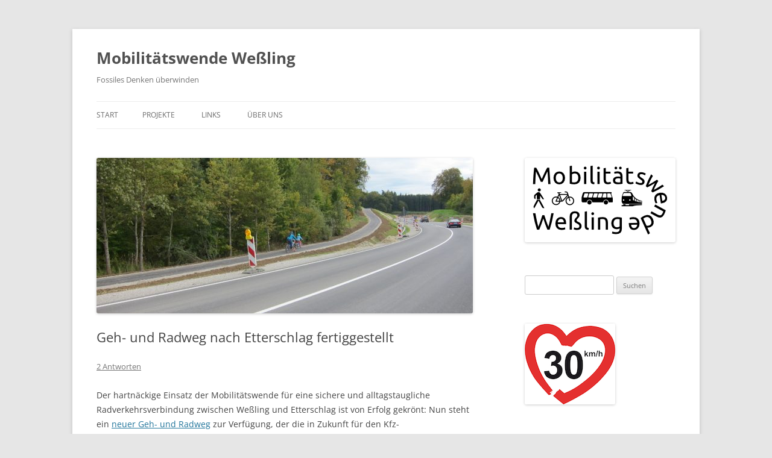

--- FILE ---
content_type: text/html; charset=UTF-8
request_url: https://www.mobilitaetswende-wessling.de/2016-10-19_geh-und-radweg-nach-etterschlag-fertiggestellt/
body_size: 20170
content:
<!DOCTYPE html>
<html lang="de">
<head>
<meta charset="UTF-8" />
<meta name="viewport" content="width=device-width, initial-scale=1.0" />
<title>Geh- und Radweg nach Etterschlag fertiggestellt | Mobilitätswende Weßling</title>
<link rel="profile" href="https://gmpg.org/xfn/11" />
<link rel="pingback" href="https://www.mobilitaetswende-wessling.de/xmlrpc.php">
<meta name='robots' content='max-image-preview:large' />
<link rel='dns-prefetch' href='//www.mobilitaetswende-wessling.de' />
<link rel="alternate" type="application/rss+xml" title="Mobilitätswende Weßling &raquo; Feed" href="https://www.mobilitaetswende-wessling.de/feed/" />
<link rel="alternate" type="application/rss+xml" title="Mobilitätswende Weßling &raquo; Kommentar-Feed" href="https://www.mobilitaetswende-wessling.de/comments/feed/" />
<link rel="alternate" type="application/rss+xml" title="Mobilitätswende Weßling &raquo; Kommentar-Feed zu Geh- und Radweg nach Etterschlag fertiggestellt" href="https://www.mobilitaetswende-wessling.de/2016-10-19_geh-und-radweg-nach-etterschlag-fertiggestellt/feed/" />
<link rel="alternate" title="oEmbed (JSON)" type="application/json+oembed" href="https://www.mobilitaetswende-wessling.de/wp-json/oembed/1.0/embed?url=https%3A%2F%2Fwww.mobilitaetswende-wessling.de%2F2016-10-19_geh-und-radweg-nach-etterschlag-fertiggestellt%2F" />
<link rel="alternate" title="oEmbed (XML)" type="text/xml+oembed" href="https://www.mobilitaetswende-wessling.de/wp-json/oembed/1.0/embed?url=https%3A%2F%2Fwww.mobilitaetswende-wessling.de%2F2016-10-19_geh-und-radweg-nach-etterschlag-fertiggestellt%2F&#038;format=xml" />
<style id='wp-img-auto-sizes-contain-inline-css' type='text/css'>
img:is([sizes=auto i],[sizes^="auto," i]){contain-intrinsic-size:3000px 1500px}
/*# sourceURL=wp-img-auto-sizes-contain-inline-css */
</style>
<style id='wp-emoji-styles-inline-css' type='text/css'>

	img.wp-smiley, img.emoji {
		display: inline !important;
		border: none !important;
		box-shadow: none !important;
		height: 1em !important;
		width: 1em !important;
		margin: 0 0.07em !important;
		vertical-align: -0.1em !important;
		background: none !important;
		padding: 0 !important;
	}
/*# sourceURL=wp-emoji-styles-inline-css */
</style>
<style id='wp-block-library-inline-css' type='text/css'>
:root{--wp-block-synced-color:#7a00df;--wp-block-synced-color--rgb:122,0,223;--wp-bound-block-color:var(--wp-block-synced-color);--wp-editor-canvas-background:#ddd;--wp-admin-theme-color:#007cba;--wp-admin-theme-color--rgb:0,124,186;--wp-admin-theme-color-darker-10:#006ba1;--wp-admin-theme-color-darker-10--rgb:0,107,160.5;--wp-admin-theme-color-darker-20:#005a87;--wp-admin-theme-color-darker-20--rgb:0,90,135;--wp-admin-border-width-focus:2px}@media (min-resolution:192dpi){:root{--wp-admin-border-width-focus:1.5px}}.wp-element-button{cursor:pointer}:root .has-very-light-gray-background-color{background-color:#eee}:root .has-very-dark-gray-background-color{background-color:#313131}:root .has-very-light-gray-color{color:#eee}:root .has-very-dark-gray-color{color:#313131}:root .has-vivid-green-cyan-to-vivid-cyan-blue-gradient-background{background:linear-gradient(135deg,#00d084,#0693e3)}:root .has-purple-crush-gradient-background{background:linear-gradient(135deg,#34e2e4,#4721fb 50%,#ab1dfe)}:root .has-hazy-dawn-gradient-background{background:linear-gradient(135deg,#faaca8,#dad0ec)}:root .has-subdued-olive-gradient-background{background:linear-gradient(135deg,#fafae1,#67a671)}:root .has-atomic-cream-gradient-background{background:linear-gradient(135deg,#fdd79a,#004a59)}:root .has-nightshade-gradient-background{background:linear-gradient(135deg,#330968,#31cdcf)}:root .has-midnight-gradient-background{background:linear-gradient(135deg,#020381,#2874fc)}:root{--wp--preset--font-size--normal:16px;--wp--preset--font-size--huge:42px}.has-regular-font-size{font-size:1em}.has-larger-font-size{font-size:2.625em}.has-normal-font-size{font-size:var(--wp--preset--font-size--normal)}.has-huge-font-size{font-size:var(--wp--preset--font-size--huge)}.has-text-align-center{text-align:center}.has-text-align-left{text-align:left}.has-text-align-right{text-align:right}.has-fit-text{white-space:nowrap!important}#end-resizable-editor-section{display:none}.aligncenter{clear:both}.items-justified-left{justify-content:flex-start}.items-justified-center{justify-content:center}.items-justified-right{justify-content:flex-end}.items-justified-space-between{justify-content:space-between}.screen-reader-text{border:0;clip-path:inset(50%);height:1px;margin:-1px;overflow:hidden;padding:0;position:absolute;width:1px;word-wrap:normal!important}.screen-reader-text:focus{background-color:#ddd;clip-path:none;color:#444;display:block;font-size:1em;height:auto;left:5px;line-height:normal;padding:15px 23px 14px;text-decoration:none;top:5px;width:auto;z-index:100000}html :where(.has-border-color){border-style:solid}html :where([style*=border-top-color]){border-top-style:solid}html :where([style*=border-right-color]){border-right-style:solid}html :where([style*=border-bottom-color]){border-bottom-style:solid}html :where([style*=border-left-color]){border-left-style:solid}html :where([style*=border-width]){border-style:solid}html :where([style*=border-top-width]){border-top-style:solid}html :where([style*=border-right-width]){border-right-style:solid}html :where([style*=border-bottom-width]){border-bottom-style:solid}html :where([style*=border-left-width]){border-left-style:solid}html :where(img[class*=wp-image-]){height:auto;max-width:100%}:where(figure){margin:0 0 1em}html :where(.is-position-sticky){--wp-admin--admin-bar--position-offset:var(--wp-admin--admin-bar--height,0px)}@media screen and (max-width:600px){html :where(.is-position-sticky){--wp-admin--admin-bar--position-offset:0px}}

/*# sourceURL=wp-block-library-inline-css */
</style><style id='wp-block-image-inline-css' type='text/css'>
.wp-block-image>a,.wp-block-image>figure>a{display:inline-block}.wp-block-image img{box-sizing:border-box;height:auto;max-width:100%;vertical-align:bottom}@media not (prefers-reduced-motion){.wp-block-image img.hide{visibility:hidden}.wp-block-image img.show{animation:show-content-image .4s}}.wp-block-image[style*=border-radius] img,.wp-block-image[style*=border-radius]>a{border-radius:inherit}.wp-block-image.has-custom-border img{box-sizing:border-box}.wp-block-image.aligncenter{text-align:center}.wp-block-image.alignfull>a,.wp-block-image.alignwide>a{width:100%}.wp-block-image.alignfull img,.wp-block-image.alignwide img{height:auto;width:100%}.wp-block-image .aligncenter,.wp-block-image .alignleft,.wp-block-image .alignright,.wp-block-image.aligncenter,.wp-block-image.alignleft,.wp-block-image.alignright{display:table}.wp-block-image .aligncenter>figcaption,.wp-block-image .alignleft>figcaption,.wp-block-image .alignright>figcaption,.wp-block-image.aligncenter>figcaption,.wp-block-image.alignleft>figcaption,.wp-block-image.alignright>figcaption{caption-side:bottom;display:table-caption}.wp-block-image .alignleft{float:left;margin:.5em 1em .5em 0}.wp-block-image .alignright{float:right;margin:.5em 0 .5em 1em}.wp-block-image .aligncenter{margin-left:auto;margin-right:auto}.wp-block-image :where(figcaption){margin-bottom:1em;margin-top:.5em}.wp-block-image.is-style-circle-mask img{border-radius:9999px}@supports ((-webkit-mask-image:none) or (mask-image:none)) or (-webkit-mask-image:none){.wp-block-image.is-style-circle-mask img{border-radius:0;-webkit-mask-image:url('data:image/svg+xml;utf8,<svg viewBox="0 0 100 100" xmlns="http://www.w3.org/2000/svg"><circle cx="50" cy="50" r="50"/></svg>');mask-image:url('data:image/svg+xml;utf8,<svg viewBox="0 0 100 100" xmlns="http://www.w3.org/2000/svg"><circle cx="50" cy="50" r="50"/></svg>');mask-mode:alpha;-webkit-mask-position:center;mask-position:center;-webkit-mask-repeat:no-repeat;mask-repeat:no-repeat;-webkit-mask-size:contain;mask-size:contain}}:root :where(.wp-block-image.is-style-rounded img,.wp-block-image .is-style-rounded img){border-radius:9999px}.wp-block-image figure{margin:0}.wp-lightbox-container{display:flex;flex-direction:column;position:relative}.wp-lightbox-container img{cursor:zoom-in}.wp-lightbox-container img:hover+button{opacity:1}.wp-lightbox-container button{align-items:center;backdrop-filter:blur(16px) saturate(180%);background-color:#5a5a5a40;border:none;border-radius:4px;cursor:zoom-in;display:flex;height:20px;justify-content:center;opacity:0;padding:0;position:absolute;right:16px;text-align:center;top:16px;width:20px;z-index:100}@media not (prefers-reduced-motion){.wp-lightbox-container button{transition:opacity .2s ease}}.wp-lightbox-container button:focus-visible{outline:3px auto #5a5a5a40;outline:3px auto -webkit-focus-ring-color;outline-offset:3px}.wp-lightbox-container button:hover{cursor:pointer;opacity:1}.wp-lightbox-container button:focus{opacity:1}.wp-lightbox-container button:focus,.wp-lightbox-container button:hover,.wp-lightbox-container button:not(:hover):not(:active):not(.has-background){background-color:#5a5a5a40;border:none}.wp-lightbox-overlay{box-sizing:border-box;cursor:zoom-out;height:100vh;left:0;overflow:hidden;position:fixed;top:0;visibility:hidden;width:100%;z-index:100000}.wp-lightbox-overlay .close-button{align-items:center;cursor:pointer;display:flex;justify-content:center;min-height:40px;min-width:40px;padding:0;position:absolute;right:calc(env(safe-area-inset-right) + 16px);top:calc(env(safe-area-inset-top) + 16px);z-index:5000000}.wp-lightbox-overlay .close-button:focus,.wp-lightbox-overlay .close-button:hover,.wp-lightbox-overlay .close-button:not(:hover):not(:active):not(.has-background){background:none;border:none}.wp-lightbox-overlay .lightbox-image-container{height:var(--wp--lightbox-container-height);left:50%;overflow:hidden;position:absolute;top:50%;transform:translate(-50%,-50%);transform-origin:top left;width:var(--wp--lightbox-container-width);z-index:9999999999}.wp-lightbox-overlay .wp-block-image{align-items:center;box-sizing:border-box;display:flex;height:100%;justify-content:center;margin:0;position:relative;transform-origin:0 0;width:100%;z-index:3000000}.wp-lightbox-overlay .wp-block-image img{height:var(--wp--lightbox-image-height);min-height:var(--wp--lightbox-image-height);min-width:var(--wp--lightbox-image-width);width:var(--wp--lightbox-image-width)}.wp-lightbox-overlay .wp-block-image figcaption{display:none}.wp-lightbox-overlay button{background:none;border:none}.wp-lightbox-overlay .scrim{background-color:#fff;height:100%;opacity:.9;position:absolute;width:100%;z-index:2000000}.wp-lightbox-overlay.active{visibility:visible}@media not (prefers-reduced-motion){.wp-lightbox-overlay.active{animation:turn-on-visibility .25s both}.wp-lightbox-overlay.active img{animation:turn-on-visibility .35s both}.wp-lightbox-overlay.show-closing-animation:not(.active){animation:turn-off-visibility .35s both}.wp-lightbox-overlay.show-closing-animation:not(.active) img{animation:turn-off-visibility .25s both}.wp-lightbox-overlay.zoom.active{animation:none;opacity:1;visibility:visible}.wp-lightbox-overlay.zoom.active .lightbox-image-container{animation:lightbox-zoom-in .4s}.wp-lightbox-overlay.zoom.active .lightbox-image-container img{animation:none}.wp-lightbox-overlay.zoom.active .scrim{animation:turn-on-visibility .4s forwards}.wp-lightbox-overlay.zoom.show-closing-animation:not(.active){animation:none}.wp-lightbox-overlay.zoom.show-closing-animation:not(.active) .lightbox-image-container{animation:lightbox-zoom-out .4s}.wp-lightbox-overlay.zoom.show-closing-animation:not(.active) .lightbox-image-container img{animation:none}.wp-lightbox-overlay.zoom.show-closing-animation:not(.active) .scrim{animation:turn-off-visibility .4s forwards}}@keyframes show-content-image{0%{visibility:hidden}99%{visibility:hidden}to{visibility:visible}}@keyframes turn-on-visibility{0%{opacity:0}to{opacity:1}}@keyframes turn-off-visibility{0%{opacity:1;visibility:visible}99%{opacity:0;visibility:visible}to{opacity:0;visibility:hidden}}@keyframes lightbox-zoom-in{0%{transform:translate(calc((-100vw + var(--wp--lightbox-scrollbar-width))/2 + var(--wp--lightbox-initial-left-position)),calc(-50vh + var(--wp--lightbox-initial-top-position))) scale(var(--wp--lightbox-scale))}to{transform:translate(-50%,-50%) scale(1)}}@keyframes lightbox-zoom-out{0%{transform:translate(-50%,-50%) scale(1);visibility:visible}99%{visibility:visible}to{transform:translate(calc((-100vw + var(--wp--lightbox-scrollbar-width))/2 + var(--wp--lightbox-initial-left-position)),calc(-50vh + var(--wp--lightbox-initial-top-position))) scale(var(--wp--lightbox-scale));visibility:hidden}}
/*# sourceURL=https://www.mobilitaetswende-wessling.de/wp-includes/blocks/image/style.min.css */
</style>
<style id='wp-block-image-theme-inline-css' type='text/css'>
:root :where(.wp-block-image figcaption){color:#555;font-size:13px;text-align:center}.is-dark-theme :root :where(.wp-block-image figcaption){color:#ffffffa6}.wp-block-image{margin:0 0 1em}
/*# sourceURL=https://www.mobilitaetswende-wessling.de/wp-includes/blocks/image/theme.min.css */
</style>
<style id='global-styles-inline-css' type='text/css'>
:root{--wp--preset--aspect-ratio--square: 1;--wp--preset--aspect-ratio--4-3: 4/3;--wp--preset--aspect-ratio--3-4: 3/4;--wp--preset--aspect-ratio--3-2: 3/2;--wp--preset--aspect-ratio--2-3: 2/3;--wp--preset--aspect-ratio--16-9: 16/9;--wp--preset--aspect-ratio--9-16: 9/16;--wp--preset--color--black: #000000;--wp--preset--color--cyan-bluish-gray: #abb8c3;--wp--preset--color--white: #fff;--wp--preset--color--pale-pink: #f78da7;--wp--preset--color--vivid-red: #cf2e2e;--wp--preset--color--luminous-vivid-orange: #ff6900;--wp--preset--color--luminous-vivid-amber: #fcb900;--wp--preset--color--light-green-cyan: #7bdcb5;--wp--preset--color--vivid-green-cyan: #00d084;--wp--preset--color--pale-cyan-blue: #8ed1fc;--wp--preset--color--vivid-cyan-blue: #0693e3;--wp--preset--color--vivid-purple: #9b51e0;--wp--preset--color--blue: #21759b;--wp--preset--color--dark-gray: #444;--wp--preset--color--medium-gray: #9f9f9f;--wp--preset--color--light-gray: #e6e6e6;--wp--preset--gradient--vivid-cyan-blue-to-vivid-purple: linear-gradient(135deg,rgb(6,147,227) 0%,rgb(155,81,224) 100%);--wp--preset--gradient--light-green-cyan-to-vivid-green-cyan: linear-gradient(135deg,rgb(122,220,180) 0%,rgb(0,208,130) 100%);--wp--preset--gradient--luminous-vivid-amber-to-luminous-vivid-orange: linear-gradient(135deg,rgb(252,185,0) 0%,rgb(255,105,0) 100%);--wp--preset--gradient--luminous-vivid-orange-to-vivid-red: linear-gradient(135deg,rgb(255,105,0) 0%,rgb(207,46,46) 100%);--wp--preset--gradient--very-light-gray-to-cyan-bluish-gray: linear-gradient(135deg,rgb(238,238,238) 0%,rgb(169,184,195) 100%);--wp--preset--gradient--cool-to-warm-spectrum: linear-gradient(135deg,rgb(74,234,220) 0%,rgb(151,120,209) 20%,rgb(207,42,186) 40%,rgb(238,44,130) 60%,rgb(251,105,98) 80%,rgb(254,248,76) 100%);--wp--preset--gradient--blush-light-purple: linear-gradient(135deg,rgb(255,206,236) 0%,rgb(152,150,240) 100%);--wp--preset--gradient--blush-bordeaux: linear-gradient(135deg,rgb(254,205,165) 0%,rgb(254,45,45) 50%,rgb(107,0,62) 100%);--wp--preset--gradient--luminous-dusk: linear-gradient(135deg,rgb(255,203,112) 0%,rgb(199,81,192) 50%,rgb(65,88,208) 100%);--wp--preset--gradient--pale-ocean: linear-gradient(135deg,rgb(255,245,203) 0%,rgb(182,227,212) 50%,rgb(51,167,181) 100%);--wp--preset--gradient--electric-grass: linear-gradient(135deg,rgb(202,248,128) 0%,rgb(113,206,126) 100%);--wp--preset--gradient--midnight: linear-gradient(135deg,rgb(2,3,129) 0%,rgb(40,116,252) 100%);--wp--preset--font-size--small: 13px;--wp--preset--font-size--medium: 20px;--wp--preset--font-size--large: 36px;--wp--preset--font-size--x-large: 42px;--wp--preset--spacing--20: 0.44rem;--wp--preset--spacing--30: 0.67rem;--wp--preset--spacing--40: 1rem;--wp--preset--spacing--50: 1.5rem;--wp--preset--spacing--60: 2.25rem;--wp--preset--spacing--70: 3.38rem;--wp--preset--spacing--80: 5.06rem;--wp--preset--shadow--natural: 6px 6px 9px rgba(0, 0, 0, 0.2);--wp--preset--shadow--deep: 12px 12px 50px rgba(0, 0, 0, 0.4);--wp--preset--shadow--sharp: 6px 6px 0px rgba(0, 0, 0, 0.2);--wp--preset--shadow--outlined: 6px 6px 0px -3px rgb(255, 255, 255), 6px 6px rgb(0, 0, 0);--wp--preset--shadow--crisp: 6px 6px 0px rgb(0, 0, 0);}:where(.is-layout-flex){gap: 0.5em;}:where(.is-layout-grid){gap: 0.5em;}body .is-layout-flex{display: flex;}.is-layout-flex{flex-wrap: wrap;align-items: center;}.is-layout-flex > :is(*, div){margin: 0;}body .is-layout-grid{display: grid;}.is-layout-grid > :is(*, div){margin: 0;}:where(.wp-block-columns.is-layout-flex){gap: 2em;}:where(.wp-block-columns.is-layout-grid){gap: 2em;}:where(.wp-block-post-template.is-layout-flex){gap: 1.25em;}:where(.wp-block-post-template.is-layout-grid){gap: 1.25em;}.has-black-color{color: var(--wp--preset--color--black) !important;}.has-cyan-bluish-gray-color{color: var(--wp--preset--color--cyan-bluish-gray) !important;}.has-white-color{color: var(--wp--preset--color--white) !important;}.has-pale-pink-color{color: var(--wp--preset--color--pale-pink) !important;}.has-vivid-red-color{color: var(--wp--preset--color--vivid-red) !important;}.has-luminous-vivid-orange-color{color: var(--wp--preset--color--luminous-vivid-orange) !important;}.has-luminous-vivid-amber-color{color: var(--wp--preset--color--luminous-vivid-amber) !important;}.has-light-green-cyan-color{color: var(--wp--preset--color--light-green-cyan) !important;}.has-vivid-green-cyan-color{color: var(--wp--preset--color--vivid-green-cyan) !important;}.has-pale-cyan-blue-color{color: var(--wp--preset--color--pale-cyan-blue) !important;}.has-vivid-cyan-blue-color{color: var(--wp--preset--color--vivid-cyan-blue) !important;}.has-vivid-purple-color{color: var(--wp--preset--color--vivid-purple) !important;}.has-black-background-color{background-color: var(--wp--preset--color--black) !important;}.has-cyan-bluish-gray-background-color{background-color: var(--wp--preset--color--cyan-bluish-gray) !important;}.has-white-background-color{background-color: var(--wp--preset--color--white) !important;}.has-pale-pink-background-color{background-color: var(--wp--preset--color--pale-pink) !important;}.has-vivid-red-background-color{background-color: var(--wp--preset--color--vivid-red) !important;}.has-luminous-vivid-orange-background-color{background-color: var(--wp--preset--color--luminous-vivid-orange) !important;}.has-luminous-vivid-amber-background-color{background-color: var(--wp--preset--color--luminous-vivid-amber) !important;}.has-light-green-cyan-background-color{background-color: var(--wp--preset--color--light-green-cyan) !important;}.has-vivid-green-cyan-background-color{background-color: var(--wp--preset--color--vivid-green-cyan) !important;}.has-pale-cyan-blue-background-color{background-color: var(--wp--preset--color--pale-cyan-blue) !important;}.has-vivid-cyan-blue-background-color{background-color: var(--wp--preset--color--vivid-cyan-blue) !important;}.has-vivid-purple-background-color{background-color: var(--wp--preset--color--vivid-purple) !important;}.has-black-border-color{border-color: var(--wp--preset--color--black) !important;}.has-cyan-bluish-gray-border-color{border-color: var(--wp--preset--color--cyan-bluish-gray) !important;}.has-white-border-color{border-color: var(--wp--preset--color--white) !important;}.has-pale-pink-border-color{border-color: var(--wp--preset--color--pale-pink) !important;}.has-vivid-red-border-color{border-color: var(--wp--preset--color--vivid-red) !important;}.has-luminous-vivid-orange-border-color{border-color: var(--wp--preset--color--luminous-vivid-orange) !important;}.has-luminous-vivid-amber-border-color{border-color: var(--wp--preset--color--luminous-vivid-amber) !important;}.has-light-green-cyan-border-color{border-color: var(--wp--preset--color--light-green-cyan) !important;}.has-vivid-green-cyan-border-color{border-color: var(--wp--preset--color--vivid-green-cyan) !important;}.has-pale-cyan-blue-border-color{border-color: var(--wp--preset--color--pale-cyan-blue) !important;}.has-vivid-cyan-blue-border-color{border-color: var(--wp--preset--color--vivid-cyan-blue) !important;}.has-vivid-purple-border-color{border-color: var(--wp--preset--color--vivid-purple) !important;}.has-vivid-cyan-blue-to-vivid-purple-gradient-background{background: var(--wp--preset--gradient--vivid-cyan-blue-to-vivid-purple) !important;}.has-light-green-cyan-to-vivid-green-cyan-gradient-background{background: var(--wp--preset--gradient--light-green-cyan-to-vivid-green-cyan) !important;}.has-luminous-vivid-amber-to-luminous-vivid-orange-gradient-background{background: var(--wp--preset--gradient--luminous-vivid-amber-to-luminous-vivid-orange) !important;}.has-luminous-vivid-orange-to-vivid-red-gradient-background{background: var(--wp--preset--gradient--luminous-vivid-orange-to-vivid-red) !important;}.has-very-light-gray-to-cyan-bluish-gray-gradient-background{background: var(--wp--preset--gradient--very-light-gray-to-cyan-bluish-gray) !important;}.has-cool-to-warm-spectrum-gradient-background{background: var(--wp--preset--gradient--cool-to-warm-spectrum) !important;}.has-blush-light-purple-gradient-background{background: var(--wp--preset--gradient--blush-light-purple) !important;}.has-blush-bordeaux-gradient-background{background: var(--wp--preset--gradient--blush-bordeaux) !important;}.has-luminous-dusk-gradient-background{background: var(--wp--preset--gradient--luminous-dusk) !important;}.has-pale-ocean-gradient-background{background: var(--wp--preset--gradient--pale-ocean) !important;}.has-electric-grass-gradient-background{background: var(--wp--preset--gradient--electric-grass) !important;}.has-midnight-gradient-background{background: var(--wp--preset--gradient--midnight) !important;}.has-small-font-size{font-size: var(--wp--preset--font-size--small) !important;}.has-medium-font-size{font-size: var(--wp--preset--font-size--medium) !important;}.has-large-font-size{font-size: var(--wp--preset--font-size--large) !important;}.has-x-large-font-size{font-size: var(--wp--preset--font-size--x-large) !important;}
/*# sourceURL=global-styles-inline-css */
</style>

<style id='classic-theme-styles-inline-css' type='text/css'>
/*! This file is auto-generated */
.wp-block-button__link{color:#fff;background-color:#32373c;border-radius:9999px;box-shadow:none;text-decoration:none;padding:calc(.667em + 2px) calc(1.333em + 2px);font-size:1.125em}.wp-block-file__button{background:#32373c;color:#fff;text-decoration:none}
/*# sourceURL=/wp-includes/css/classic-themes.min.css */
</style>
<link rel='stylesheet' id='cptch_stylesheet-css' href='https://www.mobilitaetswende-wessling.de/wp-content/plugins/captcha/css/front_end_style.css?ver=4.4.5' type='text/css' media='all' />
<link rel='stylesheet' id='dashicons-css' href='https://www.mobilitaetswende-wessling.de/wp-includes/css/dashicons.min.css?ver=6.9' type='text/css' media='all' />
<link rel='stylesheet' id='cptch_desktop_style-css' href='https://www.mobilitaetswende-wessling.de/wp-content/plugins/captcha/css/desktop_style.css?ver=4.4.5' type='text/css' media='all' />
<link rel='stylesheet' id='osm-map-css-css' href='https://www.mobilitaetswende-wessling.de/wp-content/plugins/osm/css/osm_map.css?ver=6.9' type='text/css' media='all' />
<link rel='stylesheet' id='osm-ol3-css-css' href='https://www.mobilitaetswende-wessling.de/wp-content/plugins/osm/js/OL/7.1.0/ol.css?ver=6.9' type='text/css' media='all' />
<link rel='stylesheet' id='osm-ol3-ext-css-css' href='https://www.mobilitaetswende-wessling.de/wp-content/plugins/osm/css/osm_map_v3.css?ver=6.9' type='text/css' media='all' />
<link rel='stylesheet' id='twentytwelve-fonts-css' href='https://www.mobilitaetswende-wessling.de/wp-content/themes/twentytwelve/fonts/font-open-sans.css?ver=20230328' type='text/css' media='all' />
<link rel='stylesheet' id='twentytwelve-style-css' href='https://www.mobilitaetswende-wessling.de/wp-content/themes/twentytwelve/style.css?ver=20251202' type='text/css' media='all' />
<link rel='stylesheet' id='twentytwelve-block-style-css' href='https://www.mobilitaetswende-wessling.de/wp-content/themes/twentytwelve/css/blocks.css?ver=20251031' type='text/css' media='all' />
<script type="text/javascript" src="https://www.mobilitaetswende-wessling.de/wp-includes/js/jquery/jquery.min.js?ver=3.7.1" id="jquery-core-js"></script>
<script type="text/javascript" src="https://www.mobilitaetswende-wessling.de/wp-includes/js/jquery/jquery-migrate.min.js?ver=3.4.1" id="jquery-migrate-js"></script>
<script type="text/javascript" src="https://www.mobilitaetswende-wessling.de/wp-content/plugins/osm/js/OL/2.13.1/OpenLayers.js?ver=6.9" id="osm-ol-library-js"></script>
<script type="text/javascript" src="https://www.mobilitaetswende-wessling.de/wp-content/plugins/osm/js/OSM/openlayers/OpenStreetMap.js?ver=6.9" id="osm-osm-library-js"></script>
<script type="text/javascript" src="https://www.mobilitaetswende-wessling.de/wp-content/plugins/osm/js/OSeaM/harbours.js?ver=6.9" id="osm-harbours-library-js"></script>
<script type="text/javascript" src="https://www.mobilitaetswende-wessling.de/wp-content/plugins/osm/js/OSeaM/map_utils.js?ver=6.9" id="osm-map-utils-library-js"></script>
<script type="text/javascript" src="https://www.mobilitaetswende-wessling.de/wp-content/plugins/osm/js/OSeaM/utilities.js?ver=6.9" id="osm-utilities-library-js"></script>
<script type="text/javascript" src="https://www.mobilitaetswende-wessling.de/wp-content/plugins/osm/js/osm-plugin-lib.js?ver=6.9" id="OsmScript-js"></script>
<script type="text/javascript" src="https://www.mobilitaetswende-wessling.de/wp-content/plugins/osm/js/polyfill/v2/polyfill.min.js?features=requestAnimationFrame%2CElement.prototype.classList%2CURL&amp;ver=6.9" id="osm-polyfill-js"></script>
<script type="text/javascript" src="https://www.mobilitaetswende-wessling.de/wp-content/plugins/osm/js/OL/7.1.0/ol.js?ver=6.9" id="osm-ol3-library-js"></script>
<script type="text/javascript" src="https://www.mobilitaetswende-wessling.de/wp-content/plugins/osm/js/osm-v3-plugin-lib.js?ver=6.9" id="osm-ol3-ext-library-js"></script>
<script type="text/javascript" src="https://www.mobilitaetswende-wessling.de/wp-content/plugins/osm/js/osm-metabox-events.js?ver=6.9" id="osm-ol3-metabox-events-js"></script>
<script type="text/javascript" src="https://www.mobilitaetswende-wessling.de/wp-content/plugins/osm/js/osm-startup-lib.js?ver=6.9" id="osm-map-startup-js"></script>
<script type="text/javascript" src="https://www.mobilitaetswende-wessling.de/wp-content/themes/twentytwelve/js/navigation.js?ver=20250303" id="twentytwelve-navigation-js" defer="defer" data-wp-strategy="defer"></script>
<link rel="https://api.w.org/" href="https://www.mobilitaetswende-wessling.de/wp-json/" /><link rel="alternate" title="JSON" type="application/json" href="https://www.mobilitaetswende-wessling.de/wp-json/wp/v2/posts/857" /><link rel="EditURI" type="application/rsd+xml" title="RSD" href="https://www.mobilitaetswende-wessling.de/xmlrpc.php?rsd" />
<meta name="generator" content="WordPress 6.9" />
<link rel="canonical" href="https://www.mobilitaetswende-wessling.de/2016-10-19_geh-und-radweg-nach-etterschlag-fertiggestellt/" />
<link rel='shortlink' href='https://www.mobilitaetswende-wessling.de/?p=857' />
<script type="text/javascript"> 

/**  all layers have to be in this global array - in further process each map will have something like vectorM[map_ol3js_n][layer_n] */
var vectorM = [[]];


/** put translations from PHP/mo to JavaScript */
var translations = [];

/** global GET-Parameters */
var HTTP_GET_VARS = [];

</script><!-- OSM plugin V6.1.9: did not add geo meta tags. --> 
<style type="text/css">.recentcomments a{display:inline !important;padding:0 !important;margin:0 !important;}</style><link rel="icon" href="https://www.mobilitaetswende-wessling.de/wp-content/uploads/2020/08/cropped-mobilitaetswende_logo_512x512-32x32.png" sizes="32x32" />
<link rel="icon" href="https://www.mobilitaetswende-wessling.de/wp-content/uploads/2020/08/cropped-mobilitaetswende_logo_512x512-192x192.png" sizes="192x192" />
<link rel="apple-touch-icon" href="https://www.mobilitaetswende-wessling.de/wp-content/uploads/2020/08/cropped-mobilitaetswende_logo_512x512-180x180.png" />
<meta name="msapplication-TileImage" content="https://www.mobilitaetswende-wessling.de/wp-content/uploads/2020/08/cropped-mobilitaetswende_logo_512x512-270x270.png" />
</head>

<body class="wp-singular post-template-default single single-post postid-857 single-format-standard wp-embed-responsive wp-theme-twentytwelve custom-font-enabled single-author">
<div id="page" class="hfeed site">
	<a class="screen-reader-text skip-link" href="#content">Zum Inhalt springen</a>
	<header id="masthead" class="site-header">
		<hgroup>
							<h1 class="site-title"><a href="https://www.mobilitaetswende-wessling.de/" rel="home" >Mobilitätswende Weßling</a></h1>
								<h2 class="site-description">Fossiles Denken überwinden</h2>
					</hgroup>

		<nav id="site-navigation" class="main-navigation">
			<button class="menu-toggle">Menü</button>
			<div class="nav-menu"><ul>
<li ><a href="https://www.mobilitaetswende-wessling.de/">Start</a></li><li class="page_item page-item-175 page_item_has_children"><a href="https://www.mobilitaetswende-wessling.de/projekte/">Projekte</a>
<ul class='children'>
	<li class="page_item page-item-1938"><a href="https://www.mobilitaetswende-wessling.de/projekte/kidical-mass/">Kidical Mass</a></li>
	<li class="page_item page-item-2005"><a href="https://www.mobilitaetswende-wessling.de/projekte/mobilitaetstag/">Mobilitätstag</a></li>
	<li class="page_item page-item-1521"><a href="https://www.mobilitaetswende-wessling.de/projekte/radl-werkstatt/">Radl Werkstatt</a></li>
	<li class="page_item page-item-1131"><a href="https://www.mobilitaetswende-wessling.de/projekte/lara-1/">LaRa 1</a></li>
	<li class="page_item page-item-1699"><a href="https://www.mobilitaetswende-wessling.de/projekte/carsharing/">Carsharing</a></li>
	<li class="page_item page-item-186"><a href="https://www.mobilitaetswende-wessling.de/projekte/tempo-30/">Tempo 30</a></li>
	<li class="page_item page-item-205"><a href="https://www.mobilitaetswende-wessling.de/projekte/bordsteinabsenkungen/">Bordsteinabsenkungen</a></li>
	<li class="page_item page-item-195"><a href="https://www.mobilitaetswende-wessling.de/projekte/willkommensradltouren/">Willkommensradltouren</a></li>
	<li class="page_item page-item-518"><a href="https://www.mobilitaetswende-wessling.de/projekte/booksharing/">Booksharing</a></li>
	<li class="page_item page-item-1447"><a href="https://www.mobilitaetswende-wessling.de/projekte/aktion-2019/">Aktion 2019</a></li>
	<li class="page_item page-item-994"><a href="https://www.mobilitaetswende-wessling.de/projekte/demo-2017/">Demo 2017</a></li>
	<li class="page_item page-item-181"><a href="https://www.mobilitaetswende-wessling.de/projekte/fahrradinfrastruktur/">Fahrradinfrastruktur</a></li>
</ul>
</li>
<li class="page_item page-item-12"><a href="https://www.mobilitaetswende-wessling.de/links/">Links</a></li>
<li class="page_item page-item-4"><a href="https://www.mobilitaetswende-wessling.de/ueber-uns/">Über uns</a></li>
</ul></div>
		</nav><!-- #site-navigation -->

			</header><!-- #masthead -->

	<div id="main" class="wrapper">

	<div id="primary" class="site-content">
		<div id="content" role="main">

			
				
	<article id="post-857" class="post-857 post type-post status-publish format-standard has-post-thumbnail hentry category-fahrradfreundliche_gemeinde">
				<header class="entry-header">
			<img width="624" height="258" src="https://www.mobilitaetswende-wessling.de/wp-content/uploads/2016/10/2016-10-15_etterschlag_1-624x258.jpeg" class="attachment-post-thumbnail size-post-thumbnail wp-post-image" alt="" decoding="async" fetchpriority="high" srcset="https://www.mobilitaetswende-wessling.de/wp-content/uploads/2016/10/2016-10-15_etterschlag_1-624x258.jpeg 624w, https://www.mobilitaetswende-wessling.de/wp-content/uploads/2016/10/2016-10-15_etterschlag_1-300x124.jpeg 300w, https://www.mobilitaetswende-wessling.de/wp-content/uploads/2016/10/2016-10-15_etterschlag_1-768x318.jpeg 768w, https://www.mobilitaetswende-wessling.de/wp-content/uploads/2016/10/2016-10-15_etterschlag_1-1024x424.jpeg 1024w, https://www.mobilitaetswende-wessling.de/wp-content/uploads/2016/10/2016-10-15_etterschlag_1.jpeg 1102w" sizes="(max-width: 624px) 100vw, 624px" />
						<h1 class="entry-title">Geh- und Radweg nach Etterschlag fertiggestellt</h1>
										<div class="comments-link">
					<a href="https://www.mobilitaetswende-wessling.de/2016-10-19_geh-und-radweg-nach-etterschlag-fertiggestellt/#comments">2 Antworten</a>				</div><!-- .comments-link -->
					</header><!-- .entry-header -->

				<div class="entry-content">
			<p>Der hartnäckige Einsatz der Mobilitätswende für eine sichere und alltagstaugliche Radverkehrsverbindung zwischen Weßling und Etterschlag ist von Erfolg gekrönt: Nun steht ein <a href="http://www.openstreetmap.org/way/396279287" target="_blank">neuer Geh- und Radweg</a> zur Verfügung, der die in Zukunft für den Kfz-Durchgangsverkehr gesperrte Grünsinker Straße mit dem Wirtschaftsweg entlang der Autobahn 96 verbindet. So können Radler und Wanderer die Unterführung an der Autobahnauffahrt Wörthsee nutzen, um ohne lebensgefährliche Überquerung der Westumfahrung nach Schluifeld oder Etterschlag zu gelangen.</p>
<p><div id="attachment_854" style="width: 310px" class="wp-caption alignright"><a href="https://www.mobilitaetswende-wessling.de/wp-content/uploads/2016/10/2016-10-15_etterschlag_2.jpeg"><img decoding="async" aria-describedby="caption-attachment-854" src="https://www.mobilitaetswende-wessling.de/wp-content/uploads/2016/10/2016-10-15_etterschlag_2-300x162.jpeg" alt="Südliche Zufahrt des neuen Geh- und Radwegs" width="300" height="162" class="size-medium wp-image-854" srcset="https://www.mobilitaetswende-wessling.de/wp-content/uploads/2016/10/2016-10-15_etterschlag_2-300x162.jpeg 300w, https://www.mobilitaetswende-wessling.de/wp-content/uploads/2016/10/2016-10-15_etterschlag_2-768x415.jpeg 768w, https://www.mobilitaetswende-wessling.de/wp-content/uploads/2016/10/2016-10-15_etterschlag_2-624x337.jpeg 624w, https://www.mobilitaetswende-wessling.de/wp-content/uploads/2016/10/2016-10-15_etterschlag_2.jpeg 965w" sizes="(max-width: 300px) 100vw, 300px" /></a><p id="caption-attachment-854" class="wp-caption-text">Südliche Zufahrt des neuen Geh- und Radwegs</p></div>Der Fuß- und Radverkehr war bei der Planung der Umgehung nicht einfach vergessen worden. Vielmehr wurde in der <a href="http://www.gemeinde-wessling.de/fileadmin/assets/pdfs/Umfahrung_We%C3%9Fling/1_Planfeststellungsbeschluss_Umfahrung_We%C3%9Fling.pdf#page=94" target="_blank">Planfeststellung</a> bewusst entschieden, dass Radler von der Einmündung Grünsink bis zur Abfahrt Schluifeld (etwa 130 m) die Staatsstraße benutzen und als Linksabbieger verlassen sollen – eine extrem gefährliche und absolut inakzeptable „Lösung”.</p>
<p>Die nun realisierte Trasse stellt eine der <a href="https://www.mobilitaetswende-wessling.de/2015-02-14_radverkehrsverbindung-wessling-etterschlag/">drei im letzten Jahr von der Mobilitätswende vorgestellten Möglichkeiten</a> dar. Wie erwartet scheiterte die favorisierte Variante, eine Brücke zur Überquerung der Umfahrung, an der bereits erfolgten Planfeststellung und an den Kosten. Doch immerhin konnte der zweitbeste Vorschlag rechtzeitig umgesetzt werden.</p>
<p><div id="attachment_855" style="width: 310px" class="wp-caption alignright"><a href="https://www.mobilitaetswende-wessling.de/wp-content/uploads/2016/10/2016-10-15_etterschlag_3.jpeg"><img decoding="async" aria-describedby="caption-attachment-855" src="https://www.mobilitaetswende-wessling.de/wp-content/uploads/2016/10/2016-10-15_etterschlag_3-300x225.jpeg" alt="Blick vom höchsten Punkt nach Norden" width="300" height="225" class="size-medium wp-image-855" srcset="https://www.mobilitaetswende-wessling.de/wp-content/uploads/2016/10/2016-10-15_etterschlag_3-300x225.jpeg 300w, https://www.mobilitaetswende-wessling.de/wp-content/uploads/2016/10/2016-10-15_etterschlag_3-768x576.jpeg 768w, https://www.mobilitaetswende-wessling.de/wp-content/uploads/2016/10/2016-10-15_etterschlag_3-624x468.jpeg 624w, https://www.mobilitaetswende-wessling.de/wp-content/uploads/2016/10/2016-10-15_etterschlag_3.jpeg 819w" sizes="(max-width: 300px) 100vw, 300px" /></a><p id="caption-attachment-855" class="wp-caption-text">Blick vom höchsten Punkt nach Norden</p></div>Die Radverkehrsverbindung nach Etterschlag und damit auch der Ammersee-Radweg und das Kreisradwanderweg-Netz werden somit sogar sicherer und attraktiver, weil es auf der Grünsinker Straße keinen Kfz-Durchgangsverkehr mehr geben wird. Aber nach Schluifeld bedeutet die neue Wegführung einen Umweg von etwa 690 m, der wahrscheinlich einen Teil der Fußgänger und Radler veranlassen wird, den kürzeren, lebensgefährlichen Weg über die Umfahrung zu nehmen.</p>
<p><div id="attachment_856" style="width: 310px" class="wp-caption alignright"><a href="https://www.mobilitaetswende-wessling.de/wp-content/uploads/2016/10/2016-10-15_etterschlag_4.jpeg"><img loading="lazy" decoding="async" aria-describedby="caption-attachment-856" src="https://www.mobilitaetswende-wessling.de/wp-content/uploads/2016/10/2016-10-15_etterschlag_4-300x163.jpeg" alt="Erhöhte Trassierung zur Vermeidung „verlorener Steigungen”" width="300" height="163" class="size-medium wp-image-856" srcset="https://www.mobilitaetswende-wessling.de/wp-content/uploads/2016/10/2016-10-15_etterschlag_4-300x163.jpeg 300w, https://www.mobilitaetswende-wessling.de/wp-content/uploads/2016/10/2016-10-15_etterschlag_4-768x418.jpeg 768w, https://www.mobilitaetswende-wessling.de/wp-content/uploads/2016/10/2016-10-15_etterschlag_4-624x340.jpeg 624w, https://www.mobilitaetswende-wessling.de/wp-content/uploads/2016/10/2016-10-15_etterschlag_4.jpeg 961w" sizes="auto, (max-width: 300px) 100vw, 300px" /></a><p id="caption-attachment-856" class="wp-caption-text">Erhöhte Trassierung zur Vermeidung „verlorener Steigungen”</p></div>Das <a href="https://www.mobilitaetswende-wessling.de/wp-content/uploads/2016/10/2015-05_wu_wessling_radweg_nord_hoehenplan.pdf" target="_blank">Höhenprofil der ursprünglichen Planung</a> des neuen, ca. 290 m langen Geh- und Radwegs ließ zunächst stark zu wünschen übrig, weil es viele „verlorene Steigungen” enthielt. Die Mobilitätswende machte wiederholt darauf aufmerksam und konnte so erreichen, dass die vertikale Trassierung entschärft wurde, indem sie am nördlichen Ende auf die Höhe der Einmündung in den Wirtschaftsweg erhöht, und an der höchsten Stelle um etwa 1,5 Meter abgeflacht wurde. Nun ist der Höhenverlauf im Vergleich zur nebenan verlaufenden Straße zwar immer noch eine Farce, aber immerhin für untrainierte Radlerinnen und Radler ohne abzusteigen fahrbar.</p>
<p>Unser Bürgermeister Michael Muther und alle anderen an den Entscheidungen und der Umsetzung Beteiligten haben sich für ihre schnelle und unbürokratische Vorgehensweise ein dickes Lob verdient! Die alltagstaugliche Radwegverbindung ist allerdings noch nicht ganz in trockenen Tüchern, weil noch nicht endgültig über den teilweisen Erhalt (min. 2,5 Meter Breite) der Asphaltierung der Straße zwischen Grünsink und der Umfahrung entschieden wurde. Aber auch hier deutet sich erfreulicherweise ein positiver Beschluss an.</p>
					</div><!-- .entry-content -->
		
		<footer class="entry-meta">
			Dieser Beitrag wurde am <a href="https://www.mobilitaetswende-wessling.de/2016-10-19_geh-und-radweg-nach-etterschlag-fertiggestellt/" title="00:37" rel="bookmark"><time class="entry-date" datetime="2016-10-19T00:37:11+02:00">19. Oktober 2016</time></a><span class="by-author"> von <span class="author vcard"><a class="url fn n" href="https://www.mobilitaetswende-wessling.de/author/admin/" title="Alle Beiträge von Gerhard Hippmann anzeigen" rel="author">Gerhard Hippmann</a></span></span> unter <a href="https://www.mobilitaetswende-wessling.de/category/fahrradfreundliche_gemeinde/" rel="category tag">Fahrradfreundliche Gemeinde</a> veröffentlicht.								</footer><!-- .entry-meta -->
	</article><!-- #post -->

				<nav class="nav-single">
					<h3 class="assistive-text">Beitragsnavigation</h3>
					<span class="nav-previous"><a href="https://www.mobilitaetswende-wessling.de/2016-10-16_verbrechen-agrosprit/" rel="prev"><span class="meta-nav">&larr;</span> Verbrechen Agrosprit</a></span>
					<span class="nav-next"><a href="https://www.mobilitaetswende-wessling.de/2016-11-19_der-perfekte-apparat/" rel="next">Der perfekte Apparat <span class="meta-nav">&rarr;</span></a></span>
				</nav><!-- .nav-single -->

				
<div id="comments" class="comments-area">

	
			<h2 class="comments-title">
			2 Gedanken zu „<span>Geh- und Radweg nach Etterschlag fertiggestellt</span>“		</h2>

		<ol class="commentlist">
					<li class="comment even thread-even depth-1" id="li-comment-384">
		<article id="comment-384" class="comment">
			<header class="comment-meta comment-author vcard">
				<img alt='' src='https://secure.gravatar.com/avatar/99883c1bb951c9b09a70cba95f9e70ab27f6d601d918ccde28aecc2987151ccd?s=44&#038;d=mm&#038;r=g' srcset='https://secure.gravatar.com/avatar/99883c1bb951c9b09a70cba95f9e70ab27f6d601d918ccde28aecc2987151ccd?s=88&#038;d=mm&#038;r=g 2x' class='avatar avatar-44 photo' height='44' width='44' loading='lazy' decoding='async'/><cite><b class="fn">Peter Schmolck</b> </cite><a href="https://www.mobilitaetswende-wessling.de/2016-10-19_geh-und-radweg-nach-etterschlag-fertiggestellt/#comment-384"><time datetime="2016-10-19T10:32:17+02:00">19. Oktober 2016 um 10:32 Uhr</time></a>				</header><!-- .comment-meta -->

				
				
				<section class="comment-content comment">
				<p>Hallo Gerhard und alle Mobilitätswender,<br />
am Sonntag habe ich den  Westumfahrung-Jetzt-Angermaier beim Rathaus Tag der Offenen Tür getroffen. Am Beispiel Eurer WU hat er mir erklärt, was der Unterschied zwischen seiner Herangehensweise und der  von anderen (z.B. unsre Gilchinger Bürgerinitiative) ist. Er habe sich die Planfeststellungsunterlagen genau angesehen, und diese untragbare 130m-Geschichte entdeckt. Woraufhin er mit Straßenbauamt (&#8218;Sache der Gemeinde, geht uns nichts an&#8216;) , wenn ich micht recht erinnere, und auch Gemeinde Weßling, Kontakt aufgenommen habe. Schließlich habe er ganz oben beim Innenministerium Unterstützung gefunden im Sinne  &#8218;das geht so nicht, wir kümmern uns darum&#8216;.<br />
Wenn das so verifiziert werden kann, sollte uns das zu denken geben.<br />
Gruß, Peter</p>
								</section><!-- .comment-content -->

				<div class="reply">
				<a rel="nofollow" class="comment-reply-link" href="https://www.mobilitaetswende-wessling.de/2016-10-19_geh-und-radweg-nach-etterschlag-fertiggestellt/?replytocom=384#respond" data-commentid="384" data-postid="857" data-belowelement="comment-384" data-respondelement="respond" data-replyto="Auf Peter Schmolck antworten" aria-label="Auf Peter Schmolck antworten">Antworten</a> <span>&darr;</span>				</div><!-- .reply -->
			</article><!-- #comment-## -->
				<ol class="children">
		<li class="comment byuser comment-author-admin bypostauthor odd alt depth-2" id="li-comment-385">
		<article id="comment-385" class="comment">
			<header class="comment-meta comment-author vcard">
				<img alt='' src='https://secure.gravatar.com/avatar/8fa4279c36fc67f452f80e4d63c4f28d8d1dc1d66c0151322937b1a3f1aadea0?s=44&#038;d=mm&#038;r=g' srcset='https://secure.gravatar.com/avatar/8fa4279c36fc67f452f80e4d63c4f28d8d1dc1d66c0151322937b1a3f1aadea0?s=88&#038;d=mm&#038;r=g 2x' class='avatar avatar-44 photo' height='44' width='44' loading='lazy' decoding='async'/><cite><b class="fn"><a href="https://www.mobilitaetswende-wessling.de" class="url" rel="ugc">Gerhard Hippmann</a></b> <span>Beitragsautor</span></cite><a href="https://www.mobilitaetswende-wessling.de/2016-10-19_geh-und-radweg-nach-etterschlag-fertiggestellt/#comment-385"><time datetime="2016-10-19T12:08:31+02:00">19. Oktober 2016 um 12:08 Uhr</time></a>				</header><!-- .comment-meta -->

				
				
				<section class="comment-content comment">
				<p>Hallo Peter,</p>
<p>danke für Deine interessanten Ergänzungen.</p>
<p>Von einer aktiven Mitwirkung des bayerischen Verkehrsministeriums ist uns nichts bekannt. Aber es ist ja nicht ungewöhnlich, dass wir über Vorgänge in Verwaltungen und Behörden nicht (rechtzeitig) informiert werden, sondern uns unseren eigenen Reim auf vollendete Tatsachen machen müssen – das ist halt original bayerisches Closed Government.</p>
<p>Jedenfalls sollten wir bei Gelegenheit einmal den Weg über das Ministerium ausprobieren. 😉</p>
								</section><!-- .comment-content -->

				<div class="reply">
				<a rel="nofollow" class="comment-reply-link" href="https://www.mobilitaetswende-wessling.de/2016-10-19_geh-und-radweg-nach-etterschlag-fertiggestellt/?replytocom=385#respond" data-commentid="385" data-postid="857" data-belowelement="comment-385" data-respondelement="respond" data-replyto="Auf Gerhard Hippmann antworten" aria-label="Auf Gerhard Hippmann antworten">Antworten</a> <span>&darr;</span>				</div><!-- .reply -->
			</article><!-- #comment-## -->
				</li><!-- #comment-## -->
</ol><!-- .children -->
</li><!-- #comment-## -->
		</ol><!-- .commentlist -->

		
		
	
		<div id="respond" class="comment-respond">
		<h3 id="reply-title" class="comment-reply-title">Schreibe einen Kommentar <small><a rel="nofollow" id="cancel-comment-reply-link" href="/2016-10-19_geh-und-radweg-nach-etterschlag-fertiggestellt/#respond" style="display:none;">Antwort abbrechen</a></small></h3><form action="https://www.mobilitaetswende-wessling.de/wp-comments-post.php" method="post" id="commentform" class="comment-form"><p class="comment-notes"><span id="email-notes">Deine E-Mail-Adresse wird nicht veröffentlicht.</span> <span class="required-field-message">Erforderliche Felder sind mit <span class="required">*</span> markiert</span></p><p class="comment-form-comment"><label for="comment">Kommentar <span class="required">*</span></label> <textarea id="comment" name="comment" cols="45" rows="8" maxlength="65525" required="required"></textarea></p><p class="comment-form-author"><label for="author">Name <span class="required">*</span></label> <input id="author" name="author" type="text" value="" size="30" maxlength="245" autocomplete="name" required="required" /></p>
<p class="comment-form-email"><label for="email">E-Mail-Adresse <span class="required">*</span></label> <input id="email" name="email" type="text" value="" size="30" maxlength="100" aria-describedby="email-notes" autocomplete="email" required="required" /></p>
<p class="comment-form-url"><label for="url">Website</label> <input id="url" name="url" type="text" value="" size="30" maxlength="200" autocomplete="url" /></p>
<p class="comment-form-cookies-consent"><input id="wp-comment-cookies-consent" name="wp-comment-cookies-consent" type="checkbox" value="yes" /> <label for="wp-comment-cookies-consent">Meinen Namen, meine E-Mail-Adresse und meine Website in diesem Browser für die nächste Kommentierung speichern.</label></p>
<p class="cptch_block"><span class="cptch_title">Spam-Bremse<span class="required"> *</span></span><script class="cptch_to_remove">
				(function( timeout ) {
					setTimeout(
						function() {
							var notice = document.getElementById("cptch_time_limit_notice_8");
							if ( notice )
								notice.style.display = "block";
						},
						timeout
					);
				})(120000);
			</script>
			<span id="cptch_time_limit_notice_8" class="cptch_time_limit_notice cptch_to_remove">Time limit is exhausted. Please reload CAPTCHA.</span><span class="cptch_wrap cptch_math_actions">
				<label class="cptch_label" for="cptch_input_8"><span class="cptch_span">zwei</span>
					<span class="cptch_span">&nbsp;&#43;&nbsp;</span>
					<span class="cptch_span"><input id="cptch_input_8" class="cptch_input cptch_wp_comments" type="text" autocomplete="off" name="cptch_number" value="" maxlength="2" size="2" aria-required="true" required="required" style="margin-bottom:0;display:inline;font-size: 12px;width: 40px;" /></span>
					<span class="cptch_span">&nbsp;=&nbsp;</span>
					<span class="cptch_span"><img class="cptch_img " src="[data-uri]" alt="image"/></span>
					<input type="hidden" name="cptch_result" value="2Nc=" /><input type="hidden" name="cptch_time" value="1769453897" />
					<input type="hidden" name="cptch_form" value="wp_comments" />
				</label><span class="cptch_reload_button_wrap hide-if-no-js">
					<noscript>
						<style type="text/css">
							.hide-if-no-js {
								display: none !important;
							}
						</style>
					</noscript>
					<span class="cptch_reload_button dashicons dashicons-update"></span>
				</span></span></p><p class="form-submit"><input name="submit" type="submit" id="submit" class="submit" value="Kommentar abschicken" /> <input type='hidden' name='comment_post_ID' value='857' id='comment_post_ID' />
<input type='hidden' name='comment_parent' id='comment_parent' value='0' />
</p></form>	</div><!-- #respond -->
	
</div><!-- #comments .comments-area -->

			
		</div><!-- #content -->
	</div><!-- #primary -->


			<div id="secondary" class="widget-area" role="complementary">
			<aside id="text-6" class="widget widget_text">			<div class="textwidget"><p><a href="https://www.mobilitaetswende-wessling.de/"><img decoding="async" src="https://www.mobilitaetswende-wessling.de/wp-content/uploads/2016/06/mobilitaetswende_logo_250x140.png" alt="Mobilitätswende Weßling" /></a></p>
</div>
		</aside><aside id="search-2" class="widget widget_search"><form role="search" method="get" id="searchform" class="searchform" action="https://www.mobilitaetswende-wessling.de/">
				<div>
					<label class="screen-reader-text" for="s">Suche nach:</label>
					<input type="text" value="" name="s" id="s" />
					<input type="submit" id="searchsubmit" value="Suchen" />
				</div>
			</form></aside><aside id="text-4" class="widget widget_text">			<div class="textwidget"><a href="https://www.mobilitaetswende-wessling.de/projekte/tempo-30/"><img src="https://www.mobilitaetswende-wessling.de/wp-content/uploads/2013/05/30kmh_macht_die_strassen_lebenswert_150x134.png" alt="Tempo 30 auf allen Gemeindestraßen"/></a></div>
		</aside>
		<aside id="recent-posts-2" class="widget widget_recent_entries">
		<h3 class="widget-title">Neueste Beiträge</h3>
		<ul>
											<li>
					<a href="https://www.mobilitaetswende-wessling.de/2026-01-08_neujahrsvorsatz-autofreie-tage-sammeln/">Neujahrsvorsatz: Autofreie Tage sammeln</a>
									</li>
											<li>
					<a href="https://www.mobilitaetswende-wessling.de/2025-12-11_fuerchterliche-passagiere/">Fürchterliche Passagiere</a>
									</li>
											<li>
					<a href="https://www.mobilitaetswende-wessling.de/2025-11-30_radeln-fuer-ein-besseres-klima/">Radeln für ein besseres Klima</a>
									</li>
											<li>
					<a href="https://www.mobilitaetswende-wessling.de/2025-11-28_effektivste-mobilitaetsform/">Effektivste Mobilitätsform</a>
									</li>
											<li>
					<a href="https://www.mobilitaetswende-wessling.de/2025-10-22_modernisierte-stellplatzsatzung/">Modernisierte Stellplatzsatzung</a>
									</li>
					</ul>

		</aside><aside id="recent-comments-2" class="widget widget_recent_comments"><h3 class="widget-title">Neueste Kommentare</h3><ul id="recentcomments"><li class="recentcomments"><span class="comment-author-link">Bernd Kirsch</span> bei <a href="https://www.mobilitaetswende-wessling.de/2025-01-30_rueckblick-auf-das-zwoelfte-jahr/#comment-971">Rückblick auf das zwölfte Jahr</a></li><li class="recentcomments"><span class="comment-author-link">Franz Specht</span> bei <a href="https://www.mobilitaetswende-wessling.de/2024-11-12_quantensprung-fuer-bikeride-am-bahnhof-wessling/#comment-970">Quantensprung für Bike&amp;Ride am Bahnhof Weßling</a></li><li class="recentcomments"><span class="comment-author-link"><a href="https://www.mobilitaetswende-wessling.de" class="url" rel="ugc">Gerhard Hippmann</a></span> bei <a href="https://www.mobilitaetswende-wessling.de/2017-01-30_radl-werkstatt-wessling/#comment-960">Radl Werkstatt Weßling</a></li><li class="recentcomments"><span class="comment-author-link">Heike Gruber-Ohr</span> bei <a href="https://www.mobilitaetswende-wessling.de/2017-01-30_radl-werkstatt-wessling/#comment-959">Radl Werkstatt Weßling</a></li><li class="recentcomments"><span class="comment-author-link">Gerhard Sailer</span> bei <a href="https://www.mobilitaetswende-wessling.de/2023-06-30_kidical-mass-fordert-kindgerechten-strassenverkehr/#comment-958">Kidical Mass fordert kindgerechten Straßenverkehr</a></li></ul></aside><aside id="categories-2" class="widget widget_categories"><h3 class="widget-title">Kategorien</h3>
			<ul>
					<li class="cat-item cat-item-1"><a href="https://www.mobilitaetswende-wessling.de/category/allgemein/">Allgemein</a>
</li>
	<li class="cat-item cat-item-13"><a href="https://www.mobilitaetswende-wessling.de/category/carsharing/">Carsharing</a>
</li>
	<li class="cat-item cat-item-2"><a href="https://www.mobilitaetswende-wessling.de/category/fahrradfreundliche_gemeinde/">Fahrradfreundliche Gemeinde</a>
</li>
	<li class="cat-item cat-item-5"><a href="https://www.mobilitaetswende-wessling.de/category/fusgangerfreundliche-gemeinde/">Fußgängerfreundliche Gemeinde</a>
</li>
	<li class="cat-item cat-item-10"><a href="https://www.mobilitaetswende-wessling.de/category/leserbriefe/">Leserbriefe</a>
</li>
	<li class="cat-item cat-item-7"><a href="https://www.mobilitaetswende-wessling.de/category/oeffentlicher-personenverkehr/">Öffentlicher Personenverkehr</a>
</li>
	<li class="cat-item cat-item-3"><a href="https://www.mobilitaetswende-wessling.de/category/tempo_30/">Tempo 30</a>
</li>
	<li class="cat-item cat-item-9"><a href="https://www.mobilitaetswende-wessling.de/category/zitate/">Zitate</a>
</li>
			</ul>

			</aside><aside id="block-3" class="widget widget_block widget_media_image">
<figure class="wp-block-image size-large"><a href="https://www.nbh-wessling.de/repair-cafe.html" target="_blank"><img loading="lazy" decoding="async" width="1024" height="388" src="https://www.mobilitaetswende-wessling.de/wp-content/uploads/2014/09/repair_cafe-wessling_logo_1215x461-1024x388.png" alt="" class="wp-image-391" srcset="https://www.mobilitaetswende-wessling.de/wp-content/uploads/2014/09/repair_cafe-wessling_logo_1215x461-1024x388.png 1024w, https://www.mobilitaetswende-wessling.de/wp-content/uploads/2014/09/repair_cafe-wessling_logo_1215x461-300x113.png 300w, https://www.mobilitaetswende-wessling.de/wp-content/uploads/2014/09/repair_cafe-wessling_logo_1215x461-624x236.png 624w, https://www.mobilitaetswende-wessling.de/wp-content/uploads/2014/09/repair_cafe-wessling_logo_1215x461.png 1215w" sizes="auto, (max-width: 1024px) 100vw, 1024px" /></a></figure>
</aside><aside id="custom_html-2" class="widget_text widget widget_custom_html"><h3 class="widget-title">Partner</h3><div class="textwidget custom-html-widget"><a href="http://www.vcd-ffb-sta.de/" target="_blank"><img src="https://www.mobilitaetswende-wessling.de/wp-content/uploads/2018/03/vcd_kv_ffb-sta_logo_250x82.png" alt="VCD Kreisverband Fürstenfeldbruck-Starnberg"/></a>

<a href="http://www.adfc-starnberg.de/" target="_blank"><img src="https://www.mobilitaetswende-wessling.de/wp-content/uploads/2018/03/adfc_starnberg_250x82.png" alt="ADFC Kreisverband Starnberg"/></a></div></aside><aside id="archives-2" class="widget widget_archive"><h3 class="widget-title">Archiv</h3>
			<ul>
					<li><a href='https://www.mobilitaetswende-wessling.de/2026/01/'>Januar 2026</a></li>
	<li><a href='https://www.mobilitaetswende-wessling.de/2025/12/'>Dezember 2025</a></li>
	<li><a href='https://www.mobilitaetswende-wessling.de/2025/11/'>November 2025</a></li>
	<li><a href='https://www.mobilitaetswende-wessling.de/2025/10/'>Oktober 2025</a></li>
	<li><a href='https://www.mobilitaetswende-wessling.de/2025/06/'>Juni 2025</a></li>
	<li><a href='https://www.mobilitaetswende-wessling.de/2025/03/'>März 2025</a></li>
	<li><a href='https://www.mobilitaetswende-wessling.de/2025/01/'>Januar 2025</a></li>
	<li><a href='https://www.mobilitaetswende-wessling.de/2024/12/'>Dezember 2024</a></li>
	<li><a href='https://www.mobilitaetswende-wessling.de/2024/11/'>November 2024</a></li>
	<li><a href='https://www.mobilitaetswende-wessling.de/2024/09/'>September 2024</a></li>
	<li><a href='https://www.mobilitaetswende-wessling.de/2024/08/'>August 2024</a></li>
	<li><a href='https://www.mobilitaetswende-wessling.de/2024/06/'>Juni 2024</a></li>
	<li><a href='https://www.mobilitaetswende-wessling.de/2024/05/'>Mai 2024</a></li>
	<li><a href='https://www.mobilitaetswende-wessling.de/2024/04/'>April 2024</a></li>
	<li><a href='https://www.mobilitaetswende-wessling.de/2024/01/'>Januar 2024</a></li>
	<li><a href='https://www.mobilitaetswende-wessling.de/2023/12/'>Dezember 2023</a></li>
	<li><a href='https://www.mobilitaetswende-wessling.de/2023/10/'>Oktober 2023</a></li>
	<li><a href='https://www.mobilitaetswende-wessling.de/2023/09/'>September 2023</a></li>
	<li><a href='https://www.mobilitaetswende-wessling.de/2023/06/'>Juni 2023</a></li>
	<li><a href='https://www.mobilitaetswende-wessling.de/2023/05/'>Mai 2023</a></li>
	<li><a href='https://www.mobilitaetswende-wessling.de/2023/04/'>April 2023</a></li>
	<li><a href='https://www.mobilitaetswende-wessling.de/2023/03/'>März 2023</a></li>
	<li><a href='https://www.mobilitaetswende-wessling.de/2023/02/'>Februar 2023</a></li>
	<li><a href='https://www.mobilitaetswende-wessling.de/2023/01/'>Januar 2023</a></li>
	<li><a href='https://www.mobilitaetswende-wessling.de/2022/12/'>Dezember 2022</a></li>
	<li><a href='https://www.mobilitaetswende-wessling.de/2022/11/'>November 2022</a></li>
	<li><a href='https://www.mobilitaetswende-wessling.de/2022/10/'>Oktober 2022</a></li>
	<li><a href='https://www.mobilitaetswende-wessling.de/2022/08/'>August 2022</a></li>
	<li><a href='https://www.mobilitaetswende-wessling.de/2022/07/'>Juli 2022</a></li>
	<li><a href='https://www.mobilitaetswende-wessling.de/2022/06/'>Juni 2022</a></li>
	<li><a href='https://www.mobilitaetswende-wessling.de/2022/05/'>Mai 2022</a></li>
	<li><a href='https://www.mobilitaetswende-wessling.de/2022/04/'>April 2022</a></li>
	<li><a href='https://www.mobilitaetswende-wessling.de/2022/03/'>März 2022</a></li>
	<li><a href='https://www.mobilitaetswende-wessling.de/2022/02/'>Februar 2022</a></li>
	<li><a href='https://www.mobilitaetswende-wessling.de/2022/01/'>Januar 2022</a></li>
	<li><a href='https://www.mobilitaetswende-wessling.de/2021/10/'>Oktober 2021</a></li>
	<li><a href='https://www.mobilitaetswende-wessling.de/2021/08/'>August 2021</a></li>
	<li><a href='https://www.mobilitaetswende-wessling.de/2021/07/'>Juli 2021</a></li>
	<li><a href='https://www.mobilitaetswende-wessling.de/2021/05/'>Mai 2021</a></li>
	<li><a href='https://www.mobilitaetswende-wessling.de/2021/04/'>April 2021</a></li>
	<li><a href='https://www.mobilitaetswende-wessling.de/2021/03/'>März 2021</a></li>
	<li><a href='https://www.mobilitaetswende-wessling.de/2021/01/'>Januar 2021</a></li>
	<li><a href='https://www.mobilitaetswende-wessling.de/2020/12/'>Dezember 2020</a></li>
	<li><a href='https://www.mobilitaetswende-wessling.de/2020/10/'>Oktober 2020</a></li>
	<li><a href='https://www.mobilitaetswende-wessling.de/2020/09/'>September 2020</a></li>
	<li><a href='https://www.mobilitaetswende-wessling.de/2020/07/'>Juli 2020</a></li>
	<li><a href='https://www.mobilitaetswende-wessling.de/2020/06/'>Juni 2020</a></li>
	<li><a href='https://www.mobilitaetswende-wessling.de/2020/03/'>März 2020</a></li>
	<li><a href='https://www.mobilitaetswende-wessling.de/2020/02/'>Februar 2020</a></li>
	<li><a href='https://www.mobilitaetswende-wessling.de/2019/12/'>Dezember 2019</a></li>
	<li><a href='https://www.mobilitaetswende-wessling.de/2019/11/'>November 2019</a></li>
	<li><a href='https://www.mobilitaetswende-wessling.de/2019/10/'>Oktober 2019</a></li>
	<li><a href='https://www.mobilitaetswende-wessling.de/2019/08/'>August 2019</a></li>
	<li><a href='https://www.mobilitaetswende-wessling.de/2019/06/'>Juni 2019</a></li>
	<li><a href='https://www.mobilitaetswende-wessling.de/2019/04/'>April 2019</a></li>
	<li><a href='https://www.mobilitaetswende-wessling.de/2019/03/'>März 2019</a></li>
	<li><a href='https://www.mobilitaetswende-wessling.de/2019/02/'>Februar 2019</a></li>
	<li><a href='https://www.mobilitaetswende-wessling.de/2019/01/'>Januar 2019</a></li>
	<li><a href='https://www.mobilitaetswende-wessling.de/2018/12/'>Dezember 2018</a></li>
	<li><a href='https://www.mobilitaetswende-wessling.de/2018/11/'>November 2018</a></li>
	<li><a href='https://www.mobilitaetswende-wessling.de/2018/10/'>Oktober 2018</a></li>
	<li><a href='https://www.mobilitaetswende-wessling.de/2018/09/'>September 2018</a></li>
	<li><a href='https://www.mobilitaetswende-wessling.de/2018/08/'>August 2018</a></li>
	<li><a href='https://www.mobilitaetswende-wessling.de/2018/07/'>Juli 2018</a></li>
	<li><a href='https://www.mobilitaetswende-wessling.de/2018/06/'>Juni 2018</a></li>
	<li><a href='https://www.mobilitaetswende-wessling.de/2018/05/'>Mai 2018</a></li>
	<li><a href='https://www.mobilitaetswende-wessling.de/2018/04/'>April 2018</a></li>
	<li><a href='https://www.mobilitaetswende-wessling.de/2018/03/'>März 2018</a></li>
	<li><a href='https://www.mobilitaetswende-wessling.de/2018/02/'>Februar 2018</a></li>
	<li><a href='https://www.mobilitaetswende-wessling.de/2018/01/'>Januar 2018</a></li>
	<li><a href='https://www.mobilitaetswende-wessling.de/2017/12/'>Dezember 2017</a></li>
	<li><a href='https://www.mobilitaetswende-wessling.de/2017/11/'>November 2017</a></li>
	<li><a href='https://www.mobilitaetswende-wessling.de/2017/10/'>Oktober 2017</a></li>
	<li><a href='https://www.mobilitaetswende-wessling.de/2017/09/'>September 2017</a></li>
	<li><a href='https://www.mobilitaetswende-wessling.de/2017/08/'>August 2017</a></li>
	<li><a href='https://www.mobilitaetswende-wessling.de/2017/07/'>Juli 2017</a></li>
	<li><a href='https://www.mobilitaetswende-wessling.de/2017/05/'>Mai 2017</a></li>
	<li><a href='https://www.mobilitaetswende-wessling.de/2017/04/'>April 2017</a></li>
	<li><a href='https://www.mobilitaetswende-wessling.de/2017/03/'>März 2017</a></li>
	<li><a href='https://www.mobilitaetswende-wessling.de/2017/02/'>Februar 2017</a></li>
	<li><a href='https://www.mobilitaetswende-wessling.de/2017/01/'>Januar 2017</a></li>
	<li><a href='https://www.mobilitaetswende-wessling.de/2016/12/'>Dezember 2016</a></li>
	<li><a href='https://www.mobilitaetswende-wessling.de/2016/11/'>November 2016</a></li>
	<li><a href='https://www.mobilitaetswende-wessling.de/2016/10/'>Oktober 2016</a></li>
	<li><a href='https://www.mobilitaetswende-wessling.de/2016/09/'>September 2016</a></li>
	<li><a href='https://www.mobilitaetswende-wessling.de/2016/08/'>August 2016</a></li>
	<li><a href='https://www.mobilitaetswende-wessling.de/2016/07/'>Juli 2016</a></li>
	<li><a href='https://www.mobilitaetswende-wessling.de/2016/06/'>Juni 2016</a></li>
	<li><a href='https://www.mobilitaetswende-wessling.de/2016/05/'>Mai 2016</a></li>
	<li><a href='https://www.mobilitaetswende-wessling.de/2016/03/'>März 2016</a></li>
	<li><a href='https://www.mobilitaetswende-wessling.de/2016/02/'>Februar 2016</a></li>
	<li><a href='https://www.mobilitaetswende-wessling.de/2016/01/'>Januar 2016</a></li>
	<li><a href='https://www.mobilitaetswende-wessling.de/2015/12/'>Dezember 2015</a></li>
	<li><a href='https://www.mobilitaetswende-wessling.de/2015/11/'>November 2015</a></li>
	<li><a href='https://www.mobilitaetswende-wessling.de/2015/10/'>Oktober 2015</a></li>
	<li><a href='https://www.mobilitaetswende-wessling.de/2015/09/'>September 2015</a></li>
	<li><a href='https://www.mobilitaetswende-wessling.de/2015/08/'>August 2015</a></li>
	<li><a href='https://www.mobilitaetswende-wessling.de/2015/07/'>Juli 2015</a></li>
	<li><a href='https://www.mobilitaetswende-wessling.de/2015/06/'>Juni 2015</a></li>
	<li><a href='https://www.mobilitaetswende-wessling.de/2015/05/'>Mai 2015</a></li>
	<li><a href='https://www.mobilitaetswende-wessling.de/2015/04/'>April 2015</a></li>
	<li><a href='https://www.mobilitaetswende-wessling.de/2015/03/'>März 2015</a></li>
	<li><a href='https://www.mobilitaetswende-wessling.de/2015/02/'>Februar 2015</a></li>
	<li><a href='https://www.mobilitaetswende-wessling.de/2015/01/'>Januar 2015</a></li>
	<li><a href='https://www.mobilitaetswende-wessling.de/2014/12/'>Dezember 2014</a></li>
	<li><a href='https://www.mobilitaetswende-wessling.de/2014/10/'>Oktober 2014</a></li>
	<li><a href='https://www.mobilitaetswende-wessling.de/2014/09/'>September 2014</a></li>
	<li><a href='https://www.mobilitaetswende-wessling.de/2014/07/'>Juli 2014</a></li>
	<li><a href='https://www.mobilitaetswende-wessling.de/2014/05/'>Mai 2014</a></li>
	<li><a href='https://www.mobilitaetswende-wessling.de/2014/03/'>März 2014</a></li>
	<li><a href='https://www.mobilitaetswende-wessling.de/2014/02/'>Februar 2014</a></li>
	<li><a href='https://www.mobilitaetswende-wessling.de/2013/12/'>Dezember 2013</a></li>
	<li><a href='https://www.mobilitaetswende-wessling.de/2013/11/'>November 2013</a></li>
	<li><a href='https://www.mobilitaetswende-wessling.de/2013/10/'>Oktober 2013</a></li>
	<li><a href='https://www.mobilitaetswende-wessling.de/2013/08/'>August 2013</a></li>
	<li><a href='https://www.mobilitaetswende-wessling.de/2013/05/'>Mai 2013</a></li>
	<li><a href='https://www.mobilitaetswende-wessling.de/2013/03/'>März 2013</a></li>
	<li><a href='https://www.mobilitaetswende-wessling.de/2013/02/'>Februar 2013</a></li>
	<li><a href='https://www.mobilitaetswende-wessling.de/2013/01/'>Januar 2013</a></li>
	<li><a href='https://www.mobilitaetswende-wessling.de/2012/12/'>Dezember 2012</a></li>
			</ul>

			</aside><aside id="meta-2" class="widget widget_meta"><h3 class="widget-title">Meta</h3>
		<ul>
						<li><a href="https://www.mobilitaetswende-wessling.de/wp-login.php">Anmelden</a></li>
			<li><a href="https://www.mobilitaetswende-wessling.de/feed/">Feed der Einträge</a></li>
			<li><a href="https://www.mobilitaetswende-wessling.de/comments/feed/">Kommentar-Feed</a></li>

			<li><a href="https://de.wordpress.org/">WordPress.org</a></li>
		</ul>

		</aside>		</div><!-- #secondary -->
		</div><!-- #main .wrapper -->
	<footer id="colophon" role="contentinfo">
		<div class="site-info">
									<a href="https://de.wordpress.org/" class="imprint" title="Eine semantische, persönliche Publikationsplattform">
				Mit Stolz präsentiert von WordPress			</a>
		</div><!-- .site-info -->
	</footer><!-- #colophon -->
</div><!-- #page -->

<script type="speculationrules">
{"prefetch":[{"source":"document","where":{"and":[{"href_matches":"/*"},{"not":{"href_matches":["/wp-*.php","/wp-admin/*","/wp-content/uploads/*","/wp-content/*","/wp-content/plugins/*","/wp-content/themes/twentytwelve/*","/*\\?(.+)"]}},{"not":{"selector_matches":"a[rel~=\"nofollow\"]"}},{"not":{"selector_matches":".no-prefetch, .no-prefetch a"}}]},"eagerness":"conservative"}]}
</script>
<script type="text/javascript" src="https://www.mobilitaetswende-wessling.de/wp-includes/js/comment-reply.min.js?ver=6.9" id="comment-reply-js" async="async" data-wp-strategy="async" fetchpriority="low"></script>
<script type="text/javascript" id="cptch_front_end_script-js-extra">
/* <![CDATA[ */
var cptch_vars = {"nonce":"32f400cd39","ajaxurl":"https://www.mobilitaetswende-wessling.de/wp-admin/admin-ajax.php","enlarge":"0"};
//# sourceURL=cptch_front_end_script-js-extra
/* ]]> */
</script>
<script type="text/javascript" src="https://www.mobilitaetswende-wessling.de/wp-content/plugins/captcha/js/front_end_script.js?ver=6.9" id="cptch_front_end_script-js"></script>
<script id="wp-emoji-settings" type="application/json">
{"baseUrl":"https://s.w.org/images/core/emoji/17.0.2/72x72/","ext":".png","svgUrl":"https://s.w.org/images/core/emoji/17.0.2/svg/","svgExt":".svg","source":{"concatemoji":"https://www.mobilitaetswende-wessling.de/wp-includes/js/wp-emoji-release.min.js?ver=6.9"}}
</script>
<script type="module">
/* <![CDATA[ */
/*! This file is auto-generated */
const a=JSON.parse(document.getElementById("wp-emoji-settings").textContent),o=(window._wpemojiSettings=a,"wpEmojiSettingsSupports"),s=["flag","emoji"];function i(e){try{var t={supportTests:e,timestamp:(new Date).valueOf()};sessionStorage.setItem(o,JSON.stringify(t))}catch(e){}}function c(e,t,n){e.clearRect(0,0,e.canvas.width,e.canvas.height),e.fillText(t,0,0);t=new Uint32Array(e.getImageData(0,0,e.canvas.width,e.canvas.height).data);e.clearRect(0,0,e.canvas.width,e.canvas.height),e.fillText(n,0,0);const a=new Uint32Array(e.getImageData(0,0,e.canvas.width,e.canvas.height).data);return t.every((e,t)=>e===a[t])}function p(e,t){e.clearRect(0,0,e.canvas.width,e.canvas.height),e.fillText(t,0,0);var n=e.getImageData(16,16,1,1);for(let e=0;e<n.data.length;e++)if(0!==n.data[e])return!1;return!0}function u(e,t,n,a){switch(t){case"flag":return n(e,"\ud83c\udff3\ufe0f\u200d\u26a7\ufe0f","\ud83c\udff3\ufe0f\u200b\u26a7\ufe0f")?!1:!n(e,"\ud83c\udde8\ud83c\uddf6","\ud83c\udde8\u200b\ud83c\uddf6")&&!n(e,"\ud83c\udff4\udb40\udc67\udb40\udc62\udb40\udc65\udb40\udc6e\udb40\udc67\udb40\udc7f","\ud83c\udff4\u200b\udb40\udc67\u200b\udb40\udc62\u200b\udb40\udc65\u200b\udb40\udc6e\u200b\udb40\udc67\u200b\udb40\udc7f");case"emoji":return!a(e,"\ud83e\u1fac8")}return!1}function f(e,t,n,a){let r;const o=(r="undefined"!=typeof WorkerGlobalScope&&self instanceof WorkerGlobalScope?new OffscreenCanvas(300,150):document.createElement("canvas")).getContext("2d",{willReadFrequently:!0}),s=(o.textBaseline="top",o.font="600 32px Arial",{});return e.forEach(e=>{s[e]=t(o,e,n,a)}),s}function r(e){var t=document.createElement("script");t.src=e,t.defer=!0,document.head.appendChild(t)}a.supports={everything:!0,everythingExceptFlag:!0},new Promise(t=>{let n=function(){try{var e=JSON.parse(sessionStorage.getItem(o));if("object"==typeof e&&"number"==typeof e.timestamp&&(new Date).valueOf()<e.timestamp+604800&&"object"==typeof e.supportTests)return e.supportTests}catch(e){}return null}();if(!n){if("undefined"!=typeof Worker&&"undefined"!=typeof OffscreenCanvas&&"undefined"!=typeof URL&&URL.createObjectURL&&"undefined"!=typeof Blob)try{var e="postMessage("+f.toString()+"("+[JSON.stringify(s),u.toString(),c.toString(),p.toString()].join(",")+"));",a=new Blob([e],{type:"text/javascript"});const r=new Worker(URL.createObjectURL(a),{name:"wpTestEmojiSupports"});return void(r.onmessage=e=>{i(n=e.data),r.terminate(),t(n)})}catch(e){}i(n=f(s,u,c,p))}t(n)}).then(e=>{for(const n in e)a.supports[n]=e[n],a.supports.everything=a.supports.everything&&a.supports[n],"flag"!==n&&(a.supports.everythingExceptFlag=a.supports.everythingExceptFlag&&a.supports[n]);var t;a.supports.everythingExceptFlag=a.supports.everythingExceptFlag&&!a.supports.flag,a.supports.everything||((t=a.source||{}).concatemoji?r(t.concatemoji):t.wpemoji&&t.twemoji&&(r(t.twemoji),r(t.wpemoji)))});
//# sourceURL=https://www.mobilitaetswende-wessling.de/wp-includes/js/wp-emoji-loader.min.js
/* ]]> */
</script>
</body>
</html>
